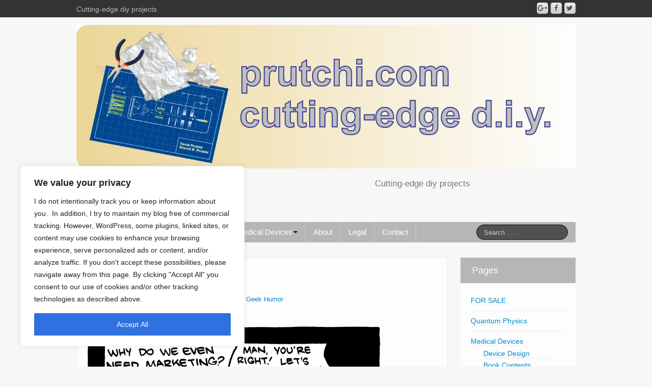

--- FILE ---
content_type: text/html; charset=UTF-8
request_url: https://www.prutchi.com/2012/05/01/product-development/
body_size: 23545
content:
<!DOCTYPE html>
<!--[if lt IE 7]>
<html class="ie ie6 lte9 lte8 lte7" lang="en-US">
<![endif]-->
<!--[if IE 7]>
<html class="ie ie7 lte9 lte8 lte7" lang="en-US">
<![endif]-->
<!--[if IE 8]>
<html class="ie ie8 lte9 lte8" lang="en-US">
<![endif]-->
<!--[if IE 9]>
<html class="ie ie9" lang="en-US"> 
<![endif]-->
<!--[if gt IE 9]>  <html lang="en-US"> <![endif]-->
<!--[if !IE]>
<html lang="en-US">
<![endif]-->
<head>
	<meta charset="UTF-8" />
	<meta name="viewport" content="width=device-width" />
	
		
	<link rel="profile" href="http://gmpg.org/xfn/11" />
	<link rel="pingback" href="https://www.prutchi.com/xmlrpc.php" />
	
	<!-- IE6-8 support of HTML5 elements -->
	<!--[if lt IE 9]>
		<script src="https://www.prutchi.com/wp-content/themes/ifeaturepro5/inc/js/html5.js" type="text/javascript"></script>
	<![endif]-->
	
	<title>Product Development &#8211; Prutchi.com</title>
<meta name='robots' content='max-image-preview:large' />
<link rel="alternate" type="application/rss+xml" title="Prutchi.com &raquo; Feed" href="https://www.prutchi.com/feed/" />
<link rel="alternate" type="application/rss+xml" title="Prutchi.com &raquo; Comments Feed" href="https://www.prutchi.com/comments/feed/" />
<link rel="alternate" title="oEmbed (JSON)" type="application/json+oembed" href="https://www.prutchi.com/wp-json/oembed/1.0/embed?url=https%3A%2F%2Fwww.prutchi.com%2F2012%2F05%2F01%2Fproduct-development%2F" />
<link rel="alternate" title="oEmbed (XML)" type="text/xml+oembed" href="https://www.prutchi.com/wp-json/oembed/1.0/embed?url=https%3A%2F%2Fwww.prutchi.com%2F2012%2F05%2F01%2Fproduct-development%2F&#038;format=xml" />
<style id='wp-img-auto-sizes-contain-inline-css' type='text/css'>
img:is([sizes=auto i],[sizes^="auto," i]){contain-intrinsic-size:3000px 1500px}
/*# sourceURL=wp-img-auto-sizes-contain-inline-css */
</style>

<style id='wp-emoji-styles-inline-css' type='text/css'>

	img.wp-smiley, img.emoji {
		display: inline !important;
		border: none !important;
		box-shadow: none !important;
		height: 1em !important;
		width: 1em !important;
		margin: 0 0.07em !important;
		vertical-align: -0.1em !important;
		background: none !important;
		padding: 0 !important;
	}
/*# sourceURL=wp-emoji-styles-inline-css */
</style>
<link rel='stylesheet' id='wp-block-library-css' href='https://www.prutchi.com/wp-includes/css/dist/block-library/style.min.css?ver=240dbfa864bdfc00a216c215669c27cf' type='text/css' media='all' />
<style id='global-styles-inline-css' type='text/css'>
:root{--wp--preset--aspect-ratio--square: 1;--wp--preset--aspect-ratio--4-3: 4/3;--wp--preset--aspect-ratio--3-4: 3/4;--wp--preset--aspect-ratio--3-2: 3/2;--wp--preset--aspect-ratio--2-3: 2/3;--wp--preset--aspect-ratio--16-9: 16/9;--wp--preset--aspect-ratio--9-16: 9/16;--wp--preset--color--black: #000000;--wp--preset--color--cyan-bluish-gray: #abb8c3;--wp--preset--color--white: #ffffff;--wp--preset--color--pale-pink: #f78da7;--wp--preset--color--vivid-red: #cf2e2e;--wp--preset--color--luminous-vivid-orange: #ff6900;--wp--preset--color--luminous-vivid-amber: #fcb900;--wp--preset--color--light-green-cyan: #7bdcb5;--wp--preset--color--vivid-green-cyan: #00d084;--wp--preset--color--pale-cyan-blue: #8ed1fc;--wp--preset--color--vivid-cyan-blue: #0693e3;--wp--preset--color--vivid-purple: #9b51e0;--wp--preset--gradient--vivid-cyan-blue-to-vivid-purple: linear-gradient(135deg,rgb(6,147,227) 0%,rgb(155,81,224) 100%);--wp--preset--gradient--light-green-cyan-to-vivid-green-cyan: linear-gradient(135deg,rgb(122,220,180) 0%,rgb(0,208,130) 100%);--wp--preset--gradient--luminous-vivid-amber-to-luminous-vivid-orange: linear-gradient(135deg,rgb(252,185,0) 0%,rgb(255,105,0) 100%);--wp--preset--gradient--luminous-vivid-orange-to-vivid-red: linear-gradient(135deg,rgb(255,105,0) 0%,rgb(207,46,46) 100%);--wp--preset--gradient--very-light-gray-to-cyan-bluish-gray: linear-gradient(135deg,rgb(238,238,238) 0%,rgb(169,184,195) 100%);--wp--preset--gradient--cool-to-warm-spectrum: linear-gradient(135deg,rgb(74,234,220) 0%,rgb(151,120,209) 20%,rgb(207,42,186) 40%,rgb(238,44,130) 60%,rgb(251,105,98) 80%,rgb(254,248,76) 100%);--wp--preset--gradient--blush-light-purple: linear-gradient(135deg,rgb(255,206,236) 0%,rgb(152,150,240) 100%);--wp--preset--gradient--blush-bordeaux: linear-gradient(135deg,rgb(254,205,165) 0%,rgb(254,45,45) 50%,rgb(107,0,62) 100%);--wp--preset--gradient--luminous-dusk: linear-gradient(135deg,rgb(255,203,112) 0%,rgb(199,81,192) 50%,rgb(65,88,208) 100%);--wp--preset--gradient--pale-ocean: linear-gradient(135deg,rgb(255,245,203) 0%,rgb(182,227,212) 50%,rgb(51,167,181) 100%);--wp--preset--gradient--electric-grass: linear-gradient(135deg,rgb(202,248,128) 0%,rgb(113,206,126) 100%);--wp--preset--gradient--midnight: linear-gradient(135deg,rgb(2,3,129) 0%,rgb(40,116,252) 100%);--wp--preset--font-size--small: 13px;--wp--preset--font-size--medium: 20px;--wp--preset--font-size--large: 36px;--wp--preset--font-size--x-large: 42px;--wp--preset--spacing--20: 0.44rem;--wp--preset--spacing--30: 0.67rem;--wp--preset--spacing--40: 1rem;--wp--preset--spacing--50: 1.5rem;--wp--preset--spacing--60: 2.25rem;--wp--preset--spacing--70: 3.38rem;--wp--preset--spacing--80: 5.06rem;--wp--preset--shadow--natural: 6px 6px 9px rgba(0, 0, 0, 0.2);--wp--preset--shadow--deep: 12px 12px 50px rgba(0, 0, 0, 0.4);--wp--preset--shadow--sharp: 6px 6px 0px rgba(0, 0, 0, 0.2);--wp--preset--shadow--outlined: 6px 6px 0px -3px rgb(255, 255, 255), 6px 6px rgb(0, 0, 0);--wp--preset--shadow--crisp: 6px 6px 0px rgb(0, 0, 0);}:where(.is-layout-flex){gap: 0.5em;}:where(.is-layout-grid){gap: 0.5em;}body .is-layout-flex{display: flex;}.is-layout-flex{flex-wrap: wrap;align-items: center;}.is-layout-flex > :is(*, div){margin: 0;}body .is-layout-grid{display: grid;}.is-layout-grid > :is(*, div){margin: 0;}:where(.wp-block-columns.is-layout-flex){gap: 2em;}:where(.wp-block-columns.is-layout-grid){gap: 2em;}:where(.wp-block-post-template.is-layout-flex){gap: 1.25em;}:where(.wp-block-post-template.is-layout-grid){gap: 1.25em;}.has-black-color{color: var(--wp--preset--color--black) !important;}.has-cyan-bluish-gray-color{color: var(--wp--preset--color--cyan-bluish-gray) !important;}.has-white-color{color: var(--wp--preset--color--white) !important;}.has-pale-pink-color{color: var(--wp--preset--color--pale-pink) !important;}.has-vivid-red-color{color: var(--wp--preset--color--vivid-red) !important;}.has-luminous-vivid-orange-color{color: var(--wp--preset--color--luminous-vivid-orange) !important;}.has-luminous-vivid-amber-color{color: var(--wp--preset--color--luminous-vivid-amber) !important;}.has-light-green-cyan-color{color: var(--wp--preset--color--light-green-cyan) !important;}.has-vivid-green-cyan-color{color: var(--wp--preset--color--vivid-green-cyan) !important;}.has-pale-cyan-blue-color{color: var(--wp--preset--color--pale-cyan-blue) !important;}.has-vivid-cyan-blue-color{color: var(--wp--preset--color--vivid-cyan-blue) !important;}.has-vivid-purple-color{color: var(--wp--preset--color--vivid-purple) !important;}.has-black-background-color{background-color: var(--wp--preset--color--black) !important;}.has-cyan-bluish-gray-background-color{background-color: var(--wp--preset--color--cyan-bluish-gray) !important;}.has-white-background-color{background-color: var(--wp--preset--color--white) !important;}.has-pale-pink-background-color{background-color: var(--wp--preset--color--pale-pink) !important;}.has-vivid-red-background-color{background-color: var(--wp--preset--color--vivid-red) !important;}.has-luminous-vivid-orange-background-color{background-color: var(--wp--preset--color--luminous-vivid-orange) !important;}.has-luminous-vivid-amber-background-color{background-color: var(--wp--preset--color--luminous-vivid-amber) !important;}.has-light-green-cyan-background-color{background-color: var(--wp--preset--color--light-green-cyan) !important;}.has-vivid-green-cyan-background-color{background-color: var(--wp--preset--color--vivid-green-cyan) !important;}.has-pale-cyan-blue-background-color{background-color: var(--wp--preset--color--pale-cyan-blue) !important;}.has-vivid-cyan-blue-background-color{background-color: var(--wp--preset--color--vivid-cyan-blue) !important;}.has-vivid-purple-background-color{background-color: var(--wp--preset--color--vivid-purple) !important;}.has-black-border-color{border-color: var(--wp--preset--color--black) !important;}.has-cyan-bluish-gray-border-color{border-color: var(--wp--preset--color--cyan-bluish-gray) !important;}.has-white-border-color{border-color: var(--wp--preset--color--white) !important;}.has-pale-pink-border-color{border-color: var(--wp--preset--color--pale-pink) !important;}.has-vivid-red-border-color{border-color: var(--wp--preset--color--vivid-red) !important;}.has-luminous-vivid-orange-border-color{border-color: var(--wp--preset--color--luminous-vivid-orange) !important;}.has-luminous-vivid-amber-border-color{border-color: var(--wp--preset--color--luminous-vivid-amber) !important;}.has-light-green-cyan-border-color{border-color: var(--wp--preset--color--light-green-cyan) !important;}.has-vivid-green-cyan-border-color{border-color: var(--wp--preset--color--vivid-green-cyan) !important;}.has-pale-cyan-blue-border-color{border-color: var(--wp--preset--color--pale-cyan-blue) !important;}.has-vivid-cyan-blue-border-color{border-color: var(--wp--preset--color--vivid-cyan-blue) !important;}.has-vivid-purple-border-color{border-color: var(--wp--preset--color--vivid-purple) !important;}.has-vivid-cyan-blue-to-vivid-purple-gradient-background{background: var(--wp--preset--gradient--vivid-cyan-blue-to-vivid-purple) !important;}.has-light-green-cyan-to-vivid-green-cyan-gradient-background{background: var(--wp--preset--gradient--light-green-cyan-to-vivid-green-cyan) !important;}.has-luminous-vivid-amber-to-luminous-vivid-orange-gradient-background{background: var(--wp--preset--gradient--luminous-vivid-amber-to-luminous-vivid-orange) !important;}.has-luminous-vivid-orange-to-vivid-red-gradient-background{background: var(--wp--preset--gradient--luminous-vivid-orange-to-vivid-red) !important;}.has-very-light-gray-to-cyan-bluish-gray-gradient-background{background: var(--wp--preset--gradient--very-light-gray-to-cyan-bluish-gray) !important;}.has-cool-to-warm-spectrum-gradient-background{background: var(--wp--preset--gradient--cool-to-warm-spectrum) !important;}.has-blush-light-purple-gradient-background{background: var(--wp--preset--gradient--blush-light-purple) !important;}.has-blush-bordeaux-gradient-background{background: var(--wp--preset--gradient--blush-bordeaux) !important;}.has-luminous-dusk-gradient-background{background: var(--wp--preset--gradient--luminous-dusk) !important;}.has-pale-ocean-gradient-background{background: var(--wp--preset--gradient--pale-ocean) !important;}.has-electric-grass-gradient-background{background: var(--wp--preset--gradient--electric-grass) !important;}.has-midnight-gradient-background{background: var(--wp--preset--gradient--midnight) !important;}.has-small-font-size{font-size: var(--wp--preset--font-size--small) !important;}.has-medium-font-size{font-size: var(--wp--preset--font-size--medium) !important;}.has-large-font-size{font-size: var(--wp--preset--font-size--large) !important;}.has-x-large-font-size{font-size: var(--wp--preset--font-size--x-large) !important;}
/*# sourceURL=global-styles-inline-css */
</style>

<style id='classic-theme-styles-inline-css' type='text/css'>
/*! This file is auto-generated */
.wp-block-button__link{color:#fff;background-color:#32373c;border-radius:9999px;box-shadow:none;text-decoration:none;padding:calc(.667em + 2px) calc(1.333em + 2px);font-size:1.125em}.wp-block-file__button{background:#32373c;color:#fff;text-decoration:none}
/*# sourceURL=/wp-includes/css/classic-themes.min.css */
</style>
<link rel='stylesheet' id='shortcode_style-css' href='https://www.prutchi.com/wp-content/themes/ifeaturepro5/elements/shortcodes/lib/css/shortcodes.css?ver=240dbfa864bdfc00a216c215669c27cf' type='text/css' media='all' />
<link rel='stylesheet' id='elements_style-css' href='https://www.prutchi.com/wp-content/themes/ifeaturepro5/elements/lib/css/elements.css?ver=240dbfa864bdfc00a216c215669c27cf' type='text/css' media='all' />
<link rel='stylesheet' id='jcarousel-skin-css' href='https://www.prutchi.com/wp-content/themes/ifeaturepro5/elements/lib/css/jcarousel/skin.css?ver=240dbfa864bdfc00a216c215669c27cf' type='text/css' media='all' />
<link rel='stylesheet' id='bootstrap-style-css' href='https://www.prutchi.com/wp-content/themes/ifeaturepro5/cyberchimps/lib/bootstrap/css/bootstrap.min.css?ver=2.0.4' type='text/css' media='all' />
<link rel='stylesheet' id='bootstrap-responsive-style-css' href='https://www.prutchi.com/wp-content/themes/ifeaturepro5/cyberchimps/lib/bootstrap/css/bootstrap-responsive.min.css?ver=2.0.4' type='text/css' media='all' />
<link rel='stylesheet' id='font-awesome-css' href='https://www.prutchi.com/wp-content/themes/ifeaturepro5/cyberchimps/lib/css/font-awesome.min.css?ver=240dbfa864bdfc00a216c215669c27cf' type='text/css' media='all' />
<link rel='stylesheet' id='cyberchimps_responsive-css' href='https://www.prutchi.com/wp-content/themes/ifeaturepro5/cyberchimps/lib/bootstrap/css/cyberchimps-responsive.min.css?ver=1.0' type='text/css' media='all' />
<link rel='stylesheet' id='core-style-css' href='https://www.prutchi.com/wp-content/themes/ifeaturepro5/cyberchimps/lib/css/core.css?ver=1.0' type='text/css' media='all' />
<link rel='stylesheet' id='style-css' href='https://www.prutchi.com/wp-content/themes/ifeaturepro5/style.css?ver=1.0' type='text/css' media='all' />
<script type="text/javascript" id="cookie-law-info-js-extra">
/* <![CDATA[ */
var _ckyConfig = {"_ipData":[],"_assetsURL":"https://www.prutchi.com/wp-content/plugins/cookie-law-info/lite/frontend/images/","_publicURL":"https://www.prutchi.com","_expiry":"365","_categories":[{"name":"Necessary","slug":"necessary","isNecessary":true,"ccpaDoNotSell":true,"cookies":[],"active":true,"defaultConsent":{"gdpr":true,"ccpa":true}},{"name":"Functional","slug":"functional","isNecessary":false,"ccpaDoNotSell":true,"cookies":[],"active":true,"defaultConsent":{"gdpr":false,"ccpa":false}},{"name":"Analytics","slug":"analytics","isNecessary":false,"ccpaDoNotSell":true,"cookies":[],"active":true,"defaultConsent":{"gdpr":false,"ccpa":false}},{"name":"Performance","slug":"performance","isNecessary":false,"ccpaDoNotSell":true,"cookies":[],"active":true,"defaultConsent":{"gdpr":false,"ccpa":false}},{"name":"Advertisement","slug":"advertisement","isNecessary":false,"ccpaDoNotSell":true,"cookies":[],"active":true,"defaultConsent":{"gdpr":false,"ccpa":false}}],"_activeLaw":"gdpr","_rootDomain":"","_block":"1","_showBanner":"1","_bannerConfig":{"settings":{"type":"box","preferenceCenterType":"popup","position":"bottom-left","applicableLaw":"gdpr"},"behaviours":{"reloadBannerOnAccept":false,"loadAnalyticsByDefault":false,"animations":{"onLoad":"animate","onHide":"sticky"}},"config":{"revisitConsent":{"status":true,"tag":"revisit-consent","position":"bottom-left","meta":{"url":"#"},"styles":{"background-color":"#0056A7"},"elements":{"title":{"type":"text","tag":"revisit-consent-title","status":true,"styles":{"color":"#0056a7"}}}},"preferenceCenter":{"toggle":{"status":true,"tag":"detail-category-toggle","type":"toggle","states":{"active":{"styles":{"background-color":"#1863DC"}},"inactive":{"styles":{"background-color":"#D0D5D2"}}}}},"categoryPreview":{"status":false,"toggle":{"status":true,"tag":"detail-category-preview-toggle","type":"toggle","states":{"active":{"styles":{"background-color":"#1863DC"}},"inactive":{"styles":{"background-color":"#D0D5D2"}}}}},"videoPlaceholder":{"status":true,"styles":{"background-color":"#000000","border-color":"#000000","color":"#ffffff"}},"readMore":{"status":false,"tag":"readmore-button","type":"link","meta":{"noFollow":true,"newTab":true},"styles":{"color":"#1863DC","background-color":"transparent","border-color":"transparent"}},"showMore":{"status":true,"tag":"show-desc-button","type":"button","styles":{"color":"#1863DC"}},"showLess":{"status":true,"tag":"hide-desc-button","type":"button","styles":{"color":"#1863DC"}},"alwaysActive":{"status":true,"tag":"always-active","styles":{"color":"#008000"}},"manualLinks":{"status":true,"tag":"manual-links","type":"link","styles":{"color":"#1863DC"}},"auditTable":{"status":true},"optOption":{"status":true,"toggle":{"status":true,"tag":"optout-option-toggle","type":"toggle","states":{"active":{"styles":{"background-color":"#1863dc"}},"inactive":{"styles":{"background-color":"#FFFFFF"}}}}}}},"_version":"3.3.6","_logConsent":"1","_tags":[{"tag":"accept-button","styles":{"color":"#FFFFFF","background-color":"#1863DC","border-color":"#1863DC"}},{"tag":"reject-button","styles":{"color":"#1863DC","background-color":"transparent","border-color":"#1863DC"}},{"tag":"settings-button","styles":{"color":"#1863DC","background-color":"transparent","border-color":"#1863DC"}},{"tag":"readmore-button","styles":{"color":"#1863DC","background-color":"transparent","border-color":"transparent"}},{"tag":"donotsell-button","styles":{"color":"#1863DC","background-color":"transparent","border-color":"transparent"}},{"tag":"show-desc-button","styles":{"color":"#1863DC"}},{"tag":"hide-desc-button","styles":{"color":"#1863DC"}},{"tag":"cky-always-active","styles":[]},{"tag":"cky-link","styles":[]},{"tag":"accept-button","styles":{"color":"#FFFFFF","background-color":"#1863DC","border-color":"#1863DC"}},{"tag":"revisit-consent","styles":{"background-color":"#0056A7"}}],"_shortCodes":[{"key":"cky_readmore","content":"\u003Ca href=\"#\" class=\"cky-policy\" aria-label=\"Cookie Policy\" target=\"_blank\" rel=\"noopener\" data-cky-tag=\"readmore-button\"\u003ECookie Policy\u003C/a\u003E","tag":"readmore-button","status":false,"attributes":{"rel":"nofollow","target":"_blank"}},{"key":"cky_show_desc","content":"\u003Cbutton class=\"cky-show-desc-btn\" data-cky-tag=\"show-desc-button\" aria-label=\"Show more\"\u003EShow more\u003C/button\u003E","tag":"show-desc-button","status":true,"attributes":[]},{"key":"cky_hide_desc","content":"\u003Cbutton class=\"cky-show-desc-btn\" data-cky-tag=\"hide-desc-button\" aria-label=\"Show less\"\u003EShow less\u003C/button\u003E","tag":"hide-desc-button","status":true,"attributes":[]},{"key":"cky_optout_show_desc","content":"[cky_optout_show_desc]","tag":"optout-show-desc-button","status":true,"attributes":[]},{"key":"cky_optout_hide_desc","content":"[cky_optout_hide_desc]","tag":"optout-hide-desc-button","status":true,"attributes":[]},{"key":"cky_category_toggle_label","content":"[cky_{{status}}_category_label] [cky_preference_{{category_slug}}_title]","tag":"","status":true,"attributes":[]},{"key":"cky_enable_category_label","content":"Enable","tag":"","status":true,"attributes":[]},{"key":"cky_disable_category_label","content":"Disable","tag":"","status":true,"attributes":[]},{"key":"cky_video_placeholder","content":"\u003Cdiv class=\"video-placeholder-normal\" data-cky-tag=\"video-placeholder\" id=\"[UNIQUEID]\"\u003E\u003Cp class=\"video-placeholder-text-normal\" data-cky-tag=\"placeholder-title\"\u003EPlease accept cookies to access this content\u003C/p\u003E\u003C/div\u003E","tag":"","status":true,"attributes":[]},{"key":"cky_enable_optout_label","content":"Enable","tag":"","status":true,"attributes":[]},{"key":"cky_disable_optout_label","content":"Disable","tag":"","status":true,"attributes":[]},{"key":"cky_optout_toggle_label","content":"[cky_{{status}}_optout_label] [cky_optout_option_title]","tag":"","status":true,"attributes":[]},{"key":"cky_optout_option_title","content":"Do Not Sell or Share My Personal Information","tag":"","status":true,"attributes":[]},{"key":"cky_optout_close_label","content":"Close","tag":"","status":true,"attributes":[]},{"key":"cky_preference_close_label","content":"Close","tag":"","status":true,"attributes":[]}],"_rtl":"","_language":"en","_providersToBlock":[]};
var _ckyStyles = {"css":".cky-overlay{background: #000000; opacity: 0.4; position: fixed; top: 0; left: 0; width: 100%; height: 100%; z-index: 99999999;}.cky-hide{display: none;}.cky-btn-revisit-wrapper{display: flex; align-items: center; justify-content: center; background: #0056a7; width: 45px; height: 45px; border-radius: 50%; position: fixed; z-index: 999999; cursor: pointer;}.cky-revisit-bottom-left{bottom: 15px; left: 15px;}.cky-revisit-bottom-right{bottom: 15px; right: 15px;}.cky-btn-revisit-wrapper .cky-btn-revisit{display: flex; align-items: center; justify-content: center; background: none; border: none; cursor: pointer; position: relative; margin: 0; padding: 0;}.cky-btn-revisit-wrapper .cky-btn-revisit img{max-width: fit-content; margin: 0; height: 30px; width: 30px;}.cky-revisit-bottom-left:hover::before{content: attr(data-tooltip); position: absolute; background: #4e4b66; color: #ffffff; left: calc(100% + 7px); font-size: 12px; line-height: 16px; width: max-content; padding: 4px 8px; border-radius: 4px;}.cky-revisit-bottom-left:hover::after{position: absolute; content: \"\"; border: 5px solid transparent; left: calc(100% + 2px); border-left-width: 0; border-right-color: #4e4b66;}.cky-revisit-bottom-right:hover::before{content: attr(data-tooltip); position: absolute; background: #4e4b66; color: #ffffff; right: calc(100% + 7px); font-size: 12px; line-height: 16px; width: max-content; padding: 4px 8px; border-radius: 4px;}.cky-revisit-bottom-right:hover::after{position: absolute; content: \"\"; border: 5px solid transparent; right: calc(100% + 2px); border-right-width: 0; border-left-color: #4e4b66;}.cky-revisit-hide{display: none;}.cky-consent-container{position: fixed; width: 440px; box-sizing: border-box; z-index: 9999999; border-radius: 6px;}.cky-consent-container .cky-consent-bar{background: #ffffff; border: 1px solid; padding: 20px 26px; box-shadow: 0 -1px 10px 0 #acabab4d; border-radius: 6px;}.cky-box-bottom-left{bottom: 40px; left: 40px;}.cky-box-bottom-right{bottom: 40px; right: 40px;}.cky-box-top-left{top: 40px; left: 40px;}.cky-box-top-right{top: 40px; right: 40px;}.cky-custom-brand-logo-wrapper .cky-custom-brand-logo{width: 100px; height: auto; margin: 0 0 12px 0;}.cky-notice .cky-title{color: #212121; font-weight: 700; font-size: 18px; line-height: 24px; margin: 0 0 12px 0;}.cky-notice-des *,.cky-preference-content-wrapper *,.cky-accordion-header-des *,.cky-gpc-wrapper .cky-gpc-desc *{font-size: 14px;}.cky-notice-des{color: #212121; font-size: 14px; line-height: 24px; font-weight: 400;}.cky-notice-des img{height: 25px; width: 25px;}.cky-consent-bar .cky-notice-des p,.cky-gpc-wrapper .cky-gpc-desc p,.cky-preference-body-wrapper .cky-preference-content-wrapper p,.cky-accordion-header-wrapper .cky-accordion-header-des p,.cky-cookie-des-table li div:last-child p{color: inherit; margin-top: 0; overflow-wrap: break-word;}.cky-notice-des P:last-child,.cky-preference-content-wrapper p:last-child,.cky-cookie-des-table li div:last-child p:last-child,.cky-gpc-wrapper .cky-gpc-desc p:last-child{margin-bottom: 0;}.cky-notice-des a.cky-policy,.cky-notice-des button.cky-policy{font-size: 14px; color: #1863dc; white-space: nowrap; cursor: pointer; background: transparent; border: 1px solid; text-decoration: underline;}.cky-notice-des button.cky-policy{padding: 0;}.cky-notice-des a.cky-policy:focus-visible,.cky-notice-des button.cky-policy:focus-visible,.cky-preference-content-wrapper .cky-show-desc-btn:focus-visible,.cky-accordion-header .cky-accordion-btn:focus-visible,.cky-preference-header .cky-btn-close:focus-visible,.cky-switch input[type=\"checkbox\"]:focus-visible,.cky-footer-wrapper a:focus-visible,.cky-btn:focus-visible{outline: 2px solid #1863dc; outline-offset: 2px;}.cky-btn:focus:not(:focus-visible),.cky-accordion-header .cky-accordion-btn:focus:not(:focus-visible),.cky-preference-content-wrapper .cky-show-desc-btn:focus:not(:focus-visible),.cky-btn-revisit-wrapper .cky-btn-revisit:focus:not(:focus-visible),.cky-preference-header .cky-btn-close:focus:not(:focus-visible),.cky-consent-bar .cky-banner-btn-close:focus:not(:focus-visible){outline: 0;}button.cky-show-desc-btn:not(:hover):not(:active){color: #1863dc; background: transparent;}button.cky-accordion-btn:not(:hover):not(:active),button.cky-banner-btn-close:not(:hover):not(:active),button.cky-btn-revisit:not(:hover):not(:active),button.cky-btn-close:not(:hover):not(:active){background: transparent;}.cky-consent-bar button:hover,.cky-modal.cky-modal-open button:hover,.cky-consent-bar button:focus,.cky-modal.cky-modal-open button:focus{text-decoration: none;}.cky-notice-btn-wrapper{display: flex; justify-content: flex-start; align-items: center; flex-wrap: wrap; margin-top: 16px;}.cky-notice-btn-wrapper .cky-btn{text-shadow: none; box-shadow: none;}.cky-btn{flex: auto; max-width: 100%; font-size: 14px; font-family: inherit; line-height: 24px; padding: 8px; font-weight: 500; margin: 0 8px 0 0; border-radius: 2px; cursor: pointer; text-align: center; text-transform: none; min-height: 0;}.cky-btn:hover{opacity: 0.8;}.cky-btn-customize{color: #1863dc; background: transparent; border: 2px solid #1863dc;}.cky-btn-reject{color: #1863dc; background: transparent; border: 2px solid #1863dc;}.cky-btn-accept{background: #1863dc; color: #ffffff; border: 2px solid #1863dc;}.cky-btn:last-child{margin-right: 0;}@media (max-width: 576px){.cky-box-bottom-left{bottom: 0; left: 0;}.cky-box-bottom-right{bottom: 0; right: 0;}.cky-box-top-left{top: 0; left: 0;}.cky-box-top-right{top: 0; right: 0;}}@media (max-width: 440px){.cky-box-bottom-left, .cky-box-bottom-right, .cky-box-top-left, .cky-box-top-right{width: 100%; max-width: 100%;}.cky-consent-container .cky-consent-bar{padding: 20px 0;}.cky-custom-brand-logo-wrapper, .cky-notice .cky-title, .cky-notice-des, .cky-notice-btn-wrapper{padding: 0 24px;}.cky-notice-des{max-height: 40vh; overflow-y: scroll;}.cky-notice-btn-wrapper{flex-direction: column; margin-top: 0;}.cky-btn{width: 100%; margin: 10px 0 0 0;}.cky-notice-btn-wrapper .cky-btn-customize{order: 2;}.cky-notice-btn-wrapper .cky-btn-reject{order: 3;}.cky-notice-btn-wrapper .cky-btn-accept{order: 1; margin-top: 16px;}}@media (max-width: 352px){.cky-notice .cky-title{font-size: 16px;}.cky-notice-des *{font-size: 12px;}.cky-notice-des, .cky-btn{font-size: 12px;}}.cky-modal.cky-modal-open{display: flex; visibility: visible; -webkit-transform: translate(-50%, -50%); -moz-transform: translate(-50%, -50%); -ms-transform: translate(-50%, -50%); -o-transform: translate(-50%, -50%); transform: translate(-50%, -50%); top: 50%; left: 50%; transition: all 1s ease;}.cky-modal{box-shadow: 0 32px 68px rgba(0, 0, 0, 0.3); margin: 0 auto; position: fixed; max-width: 100%; background: #ffffff; top: 50%; box-sizing: border-box; border-radius: 6px; z-index: 999999999; color: #212121; -webkit-transform: translate(-50%, 100%); -moz-transform: translate(-50%, 100%); -ms-transform: translate(-50%, 100%); -o-transform: translate(-50%, 100%); transform: translate(-50%, 100%); visibility: hidden; transition: all 0s ease;}.cky-preference-center{max-height: 79vh; overflow: hidden; width: 845px; overflow: hidden; flex: 1 1 0; display: flex; flex-direction: column; border-radius: 6px;}.cky-preference-header{display: flex; align-items: center; justify-content: space-between; padding: 22px 24px; border-bottom: 1px solid;}.cky-preference-header .cky-preference-title{font-size: 18px; font-weight: 700; line-height: 24px;}.cky-preference-header .cky-btn-close{margin: 0; cursor: pointer; vertical-align: middle; padding: 0; background: none; border: none; width: auto; height: auto; min-height: 0; line-height: 0; text-shadow: none; box-shadow: none;}.cky-preference-header .cky-btn-close img{margin: 0; height: 10px; width: 10px;}.cky-preference-body-wrapper{padding: 0 24px; flex: 1; overflow: auto; box-sizing: border-box;}.cky-preference-content-wrapper,.cky-gpc-wrapper .cky-gpc-desc{font-size: 14px; line-height: 24px; font-weight: 400; padding: 12px 0;}.cky-preference-content-wrapper{border-bottom: 1px solid;}.cky-preference-content-wrapper img{height: 25px; width: 25px;}.cky-preference-content-wrapper .cky-show-desc-btn{font-size: 14px; font-family: inherit; color: #1863dc; text-decoration: none; line-height: 24px; padding: 0; margin: 0; white-space: nowrap; cursor: pointer; background: transparent; border-color: transparent; text-transform: none; min-height: 0; text-shadow: none; box-shadow: none;}.cky-accordion-wrapper{margin-bottom: 10px;}.cky-accordion{border-bottom: 1px solid;}.cky-accordion:last-child{border-bottom: none;}.cky-accordion .cky-accordion-item{display: flex; margin-top: 10px;}.cky-accordion .cky-accordion-body{display: none;}.cky-accordion.cky-accordion-active .cky-accordion-body{display: block; padding: 0 22px; margin-bottom: 16px;}.cky-accordion-header-wrapper{cursor: pointer; width: 100%;}.cky-accordion-item .cky-accordion-header{display: flex; justify-content: space-between; align-items: center;}.cky-accordion-header .cky-accordion-btn{font-size: 16px; font-family: inherit; color: #212121; line-height: 24px; background: none; border: none; font-weight: 700; padding: 0; margin: 0; cursor: pointer; text-transform: none; min-height: 0; text-shadow: none; box-shadow: none;}.cky-accordion-header .cky-always-active{color: #008000; font-weight: 600; line-height: 24px; font-size: 14px;}.cky-accordion-header-des{font-size: 14px; line-height: 24px; margin: 10px 0 16px 0;}.cky-accordion-chevron{margin-right: 22px; position: relative; cursor: pointer;}.cky-accordion-chevron-hide{display: none;}.cky-accordion .cky-accordion-chevron i::before{content: \"\"; position: absolute; border-right: 1.4px solid; border-bottom: 1.4px solid; border-color: inherit; height: 6px; width: 6px; -webkit-transform: rotate(-45deg); -moz-transform: rotate(-45deg); -ms-transform: rotate(-45deg); -o-transform: rotate(-45deg); transform: rotate(-45deg); transition: all 0.2s ease-in-out; top: 8px;}.cky-accordion.cky-accordion-active .cky-accordion-chevron i::before{-webkit-transform: rotate(45deg); -moz-transform: rotate(45deg); -ms-transform: rotate(45deg); -o-transform: rotate(45deg); transform: rotate(45deg);}.cky-audit-table{background: #f4f4f4; border-radius: 6px;}.cky-audit-table .cky-empty-cookies-text{color: inherit; font-size: 12px; line-height: 24px; margin: 0; padding: 10px;}.cky-audit-table .cky-cookie-des-table{font-size: 12px; line-height: 24px; font-weight: normal; padding: 15px 10px; border-bottom: 1px solid; border-bottom-color: inherit; margin: 0;}.cky-audit-table .cky-cookie-des-table:last-child{border-bottom: none;}.cky-audit-table .cky-cookie-des-table li{list-style-type: none; display: flex; padding: 3px 0;}.cky-audit-table .cky-cookie-des-table li:first-child{padding-top: 0;}.cky-cookie-des-table li div:first-child{width: 100px; font-weight: 600; word-break: break-word; word-wrap: break-word;}.cky-cookie-des-table li div:last-child{flex: 1; word-break: break-word; word-wrap: break-word; margin-left: 8px;}.cky-footer-shadow{display: block; width: 100%; height: 40px; background: linear-gradient(180deg, rgba(255, 255, 255, 0) 0%, #ffffff 100%); position: absolute; bottom: calc(100% - 1px);}.cky-footer-wrapper{position: relative;}.cky-prefrence-btn-wrapper{display: flex; flex-wrap: wrap; align-items: center; justify-content: center; padding: 22px 24px; border-top: 1px solid;}.cky-prefrence-btn-wrapper .cky-btn{flex: auto; max-width: 100%; text-shadow: none; box-shadow: none;}.cky-btn-preferences{color: #1863dc; background: transparent; border: 2px solid #1863dc;}.cky-preference-header,.cky-preference-body-wrapper,.cky-preference-content-wrapper,.cky-accordion-wrapper,.cky-accordion,.cky-accordion-wrapper,.cky-footer-wrapper,.cky-prefrence-btn-wrapper{border-color: inherit;}@media (max-width: 845px){.cky-modal{max-width: calc(100% - 16px);}}@media (max-width: 576px){.cky-modal{max-width: 100%;}.cky-preference-center{max-height: 100vh;}.cky-prefrence-btn-wrapper{flex-direction: column;}.cky-accordion.cky-accordion-active .cky-accordion-body{padding-right: 0;}.cky-prefrence-btn-wrapper .cky-btn{width: 100%; margin: 10px 0 0 0;}.cky-prefrence-btn-wrapper .cky-btn-reject{order: 3;}.cky-prefrence-btn-wrapper .cky-btn-accept{order: 1; margin-top: 0;}.cky-prefrence-btn-wrapper .cky-btn-preferences{order: 2;}}@media (max-width: 425px){.cky-accordion-chevron{margin-right: 15px;}.cky-notice-btn-wrapper{margin-top: 0;}.cky-accordion.cky-accordion-active .cky-accordion-body{padding: 0 15px;}}@media (max-width: 352px){.cky-preference-header .cky-preference-title{font-size: 16px;}.cky-preference-header{padding: 16px 24px;}.cky-preference-content-wrapper *, .cky-accordion-header-des *{font-size: 12px;}.cky-preference-content-wrapper, .cky-preference-content-wrapper .cky-show-more, .cky-accordion-header .cky-always-active, .cky-accordion-header-des, .cky-preference-content-wrapper .cky-show-desc-btn, .cky-notice-des a.cky-policy{font-size: 12px;}.cky-accordion-header .cky-accordion-btn{font-size: 14px;}}.cky-switch{display: flex;}.cky-switch input[type=\"checkbox\"]{position: relative; width: 44px; height: 24px; margin: 0; background: #d0d5d2; -webkit-appearance: none; border-radius: 50px; cursor: pointer; outline: 0; border: none; top: 0;}.cky-switch input[type=\"checkbox\"]:checked{background: #1863dc;}.cky-switch input[type=\"checkbox\"]:before{position: absolute; content: \"\"; height: 20px; width: 20px; left: 2px; bottom: 2px; border-radius: 50%; background-color: white; -webkit-transition: 0.4s; transition: 0.4s; margin: 0;}.cky-switch input[type=\"checkbox\"]:after{display: none;}.cky-switch input[type=\"checkbox\"]:checked:before{-webkit-transform: translateX(20px); -ms-transform: translateX(20px); transform: translateX(20px);}@media (max-width: 425px){.cky-switch input[type=\"checkbox\"]{width: 38px; height: 21px;}.cky-switch input[type=\"checkbox\"]:before{height: 17px; width: 17px;}.cky-switch input[type=\"checkbox\"]:checked:before{-webkit-transform: translateX(17px); -ms-transform: translateX(17px); transform: translateX(17px);}}.cky-consent-bar .cky-banner-btn-close{position: absolute; right: 9px; top: 5px; background: none; border: none; cursor: pointer; padding: 0; margin: 0; min-height: 0; line-height: 0; height: auto; width: auto; text-shadow: none; box-shadow: none;}.cky-consent-bar .cky-banner-btn-close img{height: 9px; width: 9px; margin: 0;}.cky-notice-group{font-size: 14px; line-height: 24px; font-weight: 400; color: #212121;}.cky-notice-btn-wrapper .cky-btn-do-not-sell{font-size: 14px; line-height: 24px; padding: 6px 0; margin: 0; font-weight: 500; background: none; border-radius: 2px; border: none; cursor: pointer; text-align: left; color: #1863dc; background: transparent; border-color: transparent; box-shadow: none; text-shadow: none;}.cky-consent-bar .cky-banner-btn-close:focus-visible,.cky-notice-btn-wrapper .cky-btn-do-not-sell:focus-visible,.cky-opt-out-btn-wrapper .cky-btn:focus-visible,.cky-opt-out-checkbox-wrapper input[type=\"checkbox\"].cky-opt-out-checkbox:focus-visible{outline: 2px solid #1863dc; outline-offset: 2px;}@media (max-width: 440px){.cky-consent-container{width: 100%;}}@media (max-width: 352px){.cky-notice-des a.cky-policy, .cky-notice-btn-wrapper .cky-btn-do-not-sell{font-size: 12px;}}.cky-opt-out-wrapper{padding: 12px 0;}.cky-opt-out-wrapper .cky-opt-out-checkbox-wrapper{display: flex; align-items: center;}.cky-opt-out-checkbox-wrapper .cky-opt-out-checkbox-label{font-size: 16px; font-weight: 700; line-height: 24px; margin: 0 0 0 12px; cursor: pointer;}.cky-opt-out-checkbox-wrapper input[type=\"checkbox\"].cky-opt-out-checkbox{background-color: #ffffff; border: 1px solid black; width: 20px; height: 18.5px; margin: 0; -webkit-appearance: none; position: relative; display: flex; align-items: center; justify-content: center; border-radius: 2px; cursor: pointer;}.cky-opt-out-checkbox-wrapper input[type=\"checkbox\"].cky-opt-out-checkbox:checked{background-color: #1863dc; border: none;}.cky-opt-out-checkbox-wrapper input[type=\"checkbox\"].cky-opt-out-checkbox:checked::after{left: 6px; bottom: 4px; width: 7px; height: 13px; border: solid #ffffff; border-width: 0 3px 3px 0; border-radius: 2px; -webkit-transform: rotate(45deg); -ms-transform: rotate(45deg); transform: rotate(45deg); content: \"\"; position: absolute; box-sizing: border-box;}.cky-opt-out-checkbox-wrapper.cky-disabled .cky-opt-out-checkbox-label,.cky-opt-out-checkbox-wrapper.cky-disabled input[type=\"checkbox\"].cky-opt-out-checkbox{cursor: no-drop;}.cky-gpc-wrapper{margin: 0 0 0 32px;}.cky-footer-wrapper .cky-opt-out-btn-wrapper{display: flex; flex-wrap: wrap; align-items: center; justify-content: center; padding: 22px 24px;}.cky-opt-out-btn-wrapper .cky-btn{flex: auto; max-width: 100%; text-shadow: none; box-shadow: none;}.cky-opt-out-btn-wrapper .cky-btn-cancel{border: 1px solid #dedfe0; background: transparent; color: #858585;}.cky-opt-out-btn-wrapper .cky-btn-confirm{background: #1863dc; color: #ffffff; border: 1px solid #1863dc;}@media (max-width: 352px){.cky-opt-out-checkbox-wrapper .cky-opt-out-checkbox-label{font-size: 14px;}.cky-gpc-wrapper .cky-gpc-desc, .cky-gpc-wrapper .cky-gpc-desc *{font-size: 12px;}.cky-opt-out-checkbox-wrapper input[type=\"checkbox\"].cky-opt-out-checkbox{width: 16px; height: 16px;}.cky-opt-out-checkbox-wrapper input[type=\"checkbox\"].cky-opt-out-checkbox:checked::after{left: 5px; bottom: 4px; width: 3px; height: 9px;}.cky-gpc-wrapper{margin: 0 0 0 28px;}}.video-placeholder-youtube{background-size: 100% 100%; background-position: center; background-repeat: no-repeat; background-color: #b2b0b059; position: relative; display: flex; align-items: center; justify-content: center; max-width: 100%;}.video-placeholder-text-youtube{text-align: center; align-items: center; padding: 10px 16px; background-color: #000000cc; color: #ffffff; border: 1px solid; border-radius: 2px; cursor: pointer;}.video-placeholder-normal{background-image: url(\"/wp-content/plugins/cookie-law-info/lite/frontend/images/placeholder.svg\"); background-size: 80px; background-position: center; background-repeat: no-repeat; background-color: #b2b0b059; position: relative; display: flex; align-items: flex-end; justify-content: center; max-width: 100%;}.video-placeholder-text-normal{align-items: center; padding: 10px 16px; text-align: center; border: 1px solid; border-radius: 2px; cursor: pointer;}.cky-rtl{direction: rtl; text-align: right;}.cky-rtl .cky-banner-btn-close{left: 9px; right: auto;}.cky-rtl .cky-notice-btn-wrapper .cky-btn:last-child{margin-right: 8px;}.cky-rtl .cky-notice-btn-wrapper .cky-btn:first-child{margin-right: 0;}.cky-rtl .cky-notice-btn-wrapper{margin-left: 0; margin-right: 15px;}.cky-rtl .cky-prefrence-btn-wrapper .cky-btn{margin-right: 8px;}.cky-rtl .cky-prefrence-btn-wrapper .cky-btn:first-child{margin-right: 0;}.cky-rtl .cky-accordion .cky-accordion-chevron i::before{border: none; border-left: 1.4px solid; border-top: 1.4px solid; left: 12px;}.cky-rtl .cky-accordion.cky-accordion-active .cky-accordion-chevron i::before{-webkit-transform: rotate(-135deg); -moz-transform: rotate(-135deg); -ms-transform: rotate(-135deg); -o-transform: rotate(-135deg); transform: rotate(-135deg);}@media (max-width: 768px){.cky-rtl .cky-notice-btn-wrapper{margin-right: 0;}}@media (max-width: 576px){.cky-rtl .cky-notice-btn-wrapper .cky-btn:last-child{margin-right: 0;}.cky-rtl .cky-prefrence-btn-wrapper .cky-btn{margin-right: 0;}.cky-rtl .cky-accordion.cky-accordion-active .cky-accordion-body{padding: 0 22px 0 0;}}@media (max-width: 425px){.cky-rtl .cky-accordion.cky-accordion-active .cky-accordion-body{padding: 0 15px 0 0;}}.cky-rtl .cky-opt-out-btn-wrapper .cky-btn{margin-right: 12px;}.cky-rtl .cky-opt-out-btn-wrapper .cky-btn:first-child{margin-right: 0;}.cky-rtl .cky-opt-out-checkbox-wrapper .cky-opt-out-checkbox-label{margin: 0 12px 0 0;}"};
//# sourceURL=cookie-law-info-js-extra
/* ]]> */
</script>
<script type="text/javascript" src="https://www.prutchi.com/wp-content/plugins/cookie-law-info/lite/frontend/js/script.min.js?ver=3.3.6" id="cookie-law-info-js"></script>
<script type="text/javascript" src="https://www.prutchi.com/wp-includes/js/jquery/jquery.min.js?ver=3.7.1" id="jquery-core-js"></script>
<script type="text/javascript" src="https://www.prutchi.com/wp-includes/js/jquery/jquery-migrate.min.js?ver=3.4.1" id="jquery-migrate-js"></script>
<script type="text/javascript" src="https://www.prutchi.com/wp-content/themes/ifeaturepro5/cyberchimps/lib/js/gallery-lightbox.min.js?ver=1.0" id="gallery-lightbox-js"></script>
<script type="text/javascript" src="https://www.prutchi.com/wp-content/themes/ifeaturepro5/cyberchimps/lib/js/jquery.slimbox.min.js?ver=1.0" id="slimbox-js"></script>
<script type="text/javascript" src="https://www.prutchi.com/wp-content/themes/ifeaturepro5/cyberchimps/lib/js/jquery.jcarousel.min.js?ver=1.0" id="jcarousel-js"></script>
<script type="text/javascript" src="https://www.prutchi.com/wp-content/themes/ifeaturepro5/cyberchimps/lib/js/jquery.mobile.custom.min.js?ver=240dbfa864bdfc00a216c215669c27cf" id="jquery-mobile-touch-js"></script>
<script type="text/javascript" src="https://www.prutchi.com/wp-content/themes/ifeaturepro5/cyberchimps/lib/js/swipe-call.min.js?ver=240dbfa864bdfc00a216c215669c27cf" id="slider-call-js"></script>
<script type="text/javascript" src="https://www.prutchi.com/wp-content/themes/ifeaturepro5/cyberchimps/lib/js/core.min.js?ver=240dbfa864bdfc00a216c215669c27cf" id="core-js-js"></script>
<link rel="https://api.w.org/" href="https://www.prutchi.com/wp-json/" /><link rel="alternate" title="JSON" type="application/json" href="https://www.prutchi.com/wp-json/wp/v2/posts/1192" /><link rel="EditURI" type="application/rsd+xml" title="RSD" href="https://www.prutchi.com/xmlrpc.php?rsd" />

<link rel="canonical" href="https://www.prutchi.com/2012/05/01/product-development/" />
<link rel='shortlink' href='https://www.prutchi.com/?p=1192' />
<style id="cky-style-inline">[data-cky-tag]{visibility:hidden;}</style>
	<style type="text/css">


		/* for existing h1 */
		h1, h1.entry-title, .entry-content > h1,#twitter_bar a, .entry-summary > h1, .page-title
		{
			font-size:26px !important;
		}
				#twitter_bar small a { 
			font-size:18px !important; 
		}
		#twitter_bar .twitter-followers a{
			font-size:18px !important; 
		}
				#twitter_bar p.tweet {
			font-size:14px;
			font-family:Arial, Helvetica, sans-serif		}

		/* for existing h2 */
		#magazine .post-title,
		header#cc-header h2.site-description,
		.site-title, .box-widget-title, h2.entry-title, .cyberchimps-product-title, .respond-title, .comments-title, #portfolio_pro_section h2, .entry-content > h2, h2, .entry-summary > h2
		{
			font-size:22px !important;
		}


		/* for existing h3 */
		.widget-title, .entry-content > h3, h3, .comment-reply-title, .entry-summary > h3
		{
			font-size:18px !important;
		}

	</style>
<style type="text/css">.ie8 .container {max-width: 1020px;width:auto;}</style><style type="text/css">

</style>
	<style type="text/css" media="all">
		
		
			</style>

		<style type="text/css" media="all">
						body {
			 font-size : 14px;
			 font-family : Arial, Helvetica, sans-serif;
			 font-weight : normal;
						}

												.container {
			 max-width : 1020px;
						}

			
								h1 {
						font-family : "Fira Sans", sans-serif;
						font-size : 26px;
						font-weight : Normal;
												}
            					h2 {
						font-family : "Fira Sans", sans-serif;
						font-size : 22px;
						font-weight : Normal;
												}
            					h3 {
						font-family : "Fira Sans", sans-serif;
						font-size : 18px;
						font-weight : Normal;
												}
			
		</style>
		</head>

<body class="wp-singular post-template-default single single-post postid-1192 single-format-standard wp-theme-ifeaturepro5 cc-responsive">
	
<!-- ******************* Top Header ******************** -->
		<div class="container-full-width" id="top_header">
    	<div class="container">
    		<div class="container-fluid">
	      	<div class="row-fluid">
		      	<div class="span6">
		        	<div class="top-head-description">
		        		Cutting-edge diy projects		          </div>
		        </div>
		        <div class="top-head-social span6">
		        		<div id="social">
		<div class="default-icons">
			<a href="http://www.twitter.com/" target="_blank" title="Prutchi.com Twitter" class="symbol twitterbird"></a><a href="http://www.facebook.com/" target="_blank" title="Prutchi.com Facebook" class="symbol facebook"></a><a href="http://www.google.com/" target="_blank" title="Prutchi.com Googleplus" class="symbol googleplus"></a>		</div>
	</div>

		        </div>
	        </div>
      	</div>
      </div>
    </div>

<!-- ********************** Header ******************** -->
<div id="header_section">
<div id="header_section" class="container-full-width">
	
	<div class="container">
		
				
			<div class="container-fluid">	
				
					<header id="cc-header" class="row-fluid">
		<div id="banner">
							<a href=""><img src="http://www.prutchi.com/wp-content/uploads/2018/01/prutchicom-banner-image2.jpg" alt=""></a>
								</div>
	</header>
	<header id="cc-header" class="row-fluid">
		<div class="span7">
				<div class="hgroup">
		<h2 class="site-title"><a href="https://www.prutchi.com/" title="Prutchi.com" rel="home">Prutchi.com</a></h2>
	</div>
		</div>

		<div id="description" class="span5">
				<div class="blog-description">
		<p>Cutting-edge diy projects</p>
	</div>
		</div>
	</header>
			
			</div><!-- container fluid -->
	
	</div><!-- container -->

</div><!-- container full width -->
	

<!-- ******************** Menu *********************** -->

<div class="container-full-width" id="main_navigation">
	<div class="container">
		<div class="container-fluid">
			<nav id="navigation" role="navigation">
		      <div class="main-navigation navbar navbar-inverse">
		        <div class="navbar-inner">
		        	<div class="container">
		          			  					<div class="nav-collapse collapse" aria-expanded="true">
		            		          		<ul id="menu-menu" class="nav"><li id="menu-item-ifeature-home"><a href="https://www.prutchi.com"><span class="glyphicon glyphicon-home"></span></li><li><a href="https://www.prutchi.com/for-sale/">FOR SALE</a></li>
<li><a href="https://www.prutchi.com/quantum-physics/">Quantum Physics</a></li>
<li class="dropdown "data-dropdown="dropdown"><a href="https://www.prutchi.com/medical-devices/"dropdown-toggle>Medical Devices<b class="caret"></b></a>
<ul class="dropdown-menu">
	<li><a href="https://www.prutchi.com/medical-devices/device-design/">Device Design</a></li>
	<li><a href="https://www.prutchi.com/medical-devices/book-contents/">Book Contents</a></li>
	<li><a href="https://www.prutchi.com/medical-devices/biomedical-rd/">Biomedical R&#038;D</a></li>
	<li><a href="https://www.prutchi.com/medical-devices/implantable-devices/">Implantable Devices</a></li>
	<li><a href="https://www.prutchi.com/medical-devices/neurobiology-of-consciousness/">Neurobiology of Consciousness</a></li>
</ul>
</li>
<li><a href="https://www.prutchi.com/about/">About</a></li>
<li><a href="https://www.prutchi.com/legal/">Legal</a></li>
<li><a href="https://www.prutchi.com/contact/">Contact</a></li>
</ul>					
																			
											<form method="get"  id="searchform" class="navbar-search pull-right" action="https://www.prutchi.com/" role="search">
	<input type="text" class="search-query input-medium" name="s" placeholder="Search …" />
</form>
<div class="clear"></div>										
															      
						      									</div><!-- collapse -->
									
						            <!-- .btn-navbar is used as the toggle for collapsed navbar content -->
						            <a class="btn btn-navbar" data-toggle="collapse" data-target=".nav-collapse">
						              <span class="icon-bar"></span>
						              <span class="icon-bar"></span>
						              <span class="icon-bar"></span>
						            </a>
						      		          </div><!-- container -->
		        </div><!-- .navbar-inner .row-fluid -->
		      </div><!-- main-navigation navbar -->
			</nav><!-- #navigation -->
		</div><!-- container fluid -->
	</div><!-- container -->
</div><!-- container full width -->
	</div>
	
<div id="single_page" class="container-full-width">

	<div class="container">

		<div class="container-fluid">

			
			<div id="container" class="row-fluid">

				
				<div id="content" class=" span9 content-sidebar-right">

					
					
						
<article id="post-1192" class="post-1192 post type-post status-publish format-standard hentry category-geek-humor">
	
	<header class="entry-header">
			<h1 class="entry-title">						Product Development		</h1>			<div class="entry-meta">
				Posted on <a href="https://www.prutchi.com/2012/05/01/product-development/" title="7:51 am" rel="bookmark">
							<time class="entry-date updated" datetime="2012-05-01T07:51:18-04:00">May 1, 2012</time>
						</a><span class="byline"> by <span class="author vcard">
									<a class="url fn n" href="https://www.prutchi.com/author/admin/" title="View all posts by David Prutchi" rel="author">David Prutchi</a>
								</span>
								<span class="avatar">
									<a href="https://www.prutchi.com/author/admin/" title="View all posts by David Prutchi" rel="avatar"></a>
								</span>
							</span>				<span class="cat-links">
				Posted in <a href="https://www.prutchi.com/category/geek-humor/" rel="category tag">Geek Humor</a>			</span>
				<span class="sep">   </span>
						</div><!-- .entry-meta -->
			</header><!-- .entry-header -->
  
	  
		<div class="entry-content">
    				<p><a href="http://www.smbc-comics.com/index.php?db=comics&#038;id=2597"><br />
<img decoding="async" src="http://www.smbc-comics.com/comics/20120501.gif"></a></p>
								</div><!-- .entry-content -->
    
    	
			<footer class="entry-meta">
    	
				        	
	</footer><!-- #entry-meta -->
  	
</article><!-- #post-1192 -->
          					<div class="more-content">
					  <div class="row-fluid">
						<div class="span6 previous-post">
						  &laquo; <a href="https://www.prutchi.com/2012/04/30/great-time-at-us-science-engineering-festival-in-washington-dc/" rel="prev">Great Time at US Science &#038; Engineering Festival in Washington DC</a>						</div>
						<div class="span6 next-post">
						  <a href="https://www.prutchi.com/2012/05/27/sad-day-at-the-prutchis-we-will-miss-our-neutron-may-15-2002-may-27-2012/" rel="next">Sad Day at the Prutchi&#8217;s &#8211; We will miss our Neutron (May 15, 2002 &#8211; May 27, 2012)</a> &raquo;						</div>
					  </div>
					</div>

						
					
					
				</div><!-- #content -->

				
<div id="secondary" class="widget-area span3">
	
		
	<div id="sidebar">
			
		<div class="widget-container">    
			<h3 class="widget-title">Pages</h3>
			<ul>
    			<li class="page_item page-item-1610"><a href="https://www.prutchi.com/for-sale/">FOR SALE</a></li>
<li class="page_item page-item-84"><a href="https://www.prutchi.com/quantum-physics/">Quantum Physics</a></li>
<li class="page_item page-item-78 page_item_has_children"><a href="https://www.prutchi.com/medical-devices/">Medical Devices</a>
<ul class='children'>
	<li class="page_item page-item-115"><a href="https://www.prutchi.com/medical-devices/device-design/">Device Design</a></li>
	<li class="page_item page-item-133"><a href="https://www.prutchi.com/medical-devices/book-contents/">Book Contents</a></li>
	<li class="page_item page-item-340"><a href="https://www.prutchi.com/medical-devices/biomedical-rd/">Biomedical R&#038;D</a></li>
	<li class="page_item page-item-105"><a href="https://www.prutchi.com/medical-devices/implantable-devices/">Implantable Devices</a></li>
	<li class="page_item page-item-330"><a href="https://www.prutchi.com/medical-devices/neurobiology-of-consciousness/">Neurobiology of Consciousness</a></li>
</ul>
</li>
<li class="page_item page-item-138"><a href="https://www.prutchi.com/about/">About</a></li>
<li class="page_item page-item-142"><a href="https://www.prutchi.com/legal/">Legal</a></li>
<li class="page_item page-item-146"><a href="https://www.prutchi.com/contact/">Contact</a></li>
    		</ul>
    	</div>
    
		<div class="widget-container">    
    		<h3 class="widget-title">Archives</h3>
    		<ul>
    				<li><a href='https://www.prutchi.com/2023/11/'>November 2023</a></li>
	<li><a href='https://www.prutchi.com/2023/10/'>October 2023</a></li>
	<li><a href='https://www.prutchi.com/2023/09/'>September 2023</a></li>
	<li><a href='https://www.prutchi.com/2021/05/'>May 2021</a></li>
	<li><a href='https://www.prutchi.com/2021/03/'>March 2021</a></li>
	<li><a href='https://www.prutchi.com/2020/11/'>November 2020</a></li>
	<li><a href='https://www.prutchi.com/2020/10/'>October 2020</a></li>
	<li><a href='https://www.prutchi.com/2020/07/'>July 2020</a></li>
	<li><a href='https://www.prutchi.com/2020/06/'>June 2020</a></li>
	<li><a href='https://www.prutchi.com/2020/05/'>May 2020</a></li>
	<li><a href='https://www.prutchi.com/2020/04/'>April 2020</a></li>
	<li><a href='https://www.prutchi.com/2020/02/'>February 2020</a></li>
	<li><a href='https://www.prutchi.com/2020/01/'>January 2020</a></li>
	<li><a href='https://www.prutchi.com/2019/12/'>December 2019</a></li>
	<li><a href='https://www.prutchi.com/2019/10/'>October 2019</a></li>
	<li><a href='https://www.prutchi.com/2019/08/'>August 2019</a></li>
	<li><a href='https://www.prutchi.com/2019/07/'>July 2019</a></li>
	<li><a href='https://www.prutchi.com/2019/05/'>May 2019</a></li>
	<li><a href='https://www.prutchi.com/2019/02/'>February 2019</a></li>
	<li><a href='https://www.prutchi.com/2018/12/'>December 2018</a></li>
	<li><a href='https://www.prutchi.com/2018/10/'>October 2018</a></li>
	<li><a href='https://www.prutchi.com/2016/07/'>July 2016</a></li>
	<li><a href='https://www.prutchi.com/2015/11/'>November 2015</a></li>
	<li><a href='https://www.prutchi.com/2013/11/'>November 2013</a></li>
	<li><a href='https://www.prutchi.com/2013/10/'>October 2013</a></li>
	<li><a href='https://www.prutchi.com/2012/12/'>December 2012</a></li>
	<li><a href='https://www.prutchi.com/2012/09/'>September 2012</a></li>
	<li><a href='https://www.prutchi.com/2012/05/'>May 2012</a></li>
	<li><a href='https://www.prutchi.com/2012/04/'>April 2012</a></li>
	<li><a href='https://www.prutchi.com/2012/03/'>March 2012</a></li>
	<li><a href='https://www.prutchi.com/2012/02/'>February 2012</a></li>
	<li><a href='https://www.prutchi.com/2012/01/'>January 2012</a></li>
	<li><a href='https://www.prutchi.com/2011/12/'>December 2011</a></li>
    		</ul>
    	</div>
        
		<div class="widget-container">
			<h3 class="widget-title">Categories</h3>
			<ul>
					<li class="cat-item cat-item-39"><a href="https://www.prutchi.com/category/administrative/">Administrative</a> (2)
</li>
	<li class="cat-item cat-item-36"><a href="https://www.prutchi.com/category/amateur-dsn/">Amateur DSN</a> (28)
</li>
	<li class="cat-item cat-item-18"><a href="https://www.prutchi.com/category/amateur-radio-n2qg/">Amateur Radio N2QG</a> (50)
<ul class='children'>
	<li class="cat-item cat-item-37"><a href="https://www.prutchi.com/category/amateur-radio-n2qg/earth-moon-earth/">Earth-Moon-Earth</a> (12)
</li>
	<li class="cat-item cat-item-38"><a href="https://www.prutchi.com/category/amateur-radio-n2qg/satellite-hunting/">Satellite hunting</a> (18)
</li>
</ul>
</li>
	<li class="cat-item cat-item-20"><a href="https://www.prutchi.com/category/cnc/">CNC</a> (2)
</li>
	<li class="cat-item cat-item-32"><a href="https://www.prutchi.com/category/d-i-y-medical-devices/">d.i.y. Medical Devices</a> (3)
</li>
	<li class="cat-item cat-item-23"><a href="https://www.prutchi.com/category/geek-humor/">Geek Humor</a> (3)
</li>
	<li class="cat-item cat-item-24"><a href="https://www.prutchi.com/category/high-voltage/">High Voltage</a> (3)
</li>
	<li class="cat-item cat-item-21"><a href="https://www.prutchi.com/category/laser/">Laser</a> (3)
<ul class='children'>
	<li class="cat-item cat-item-22"><a href="https://www.prutchi.com/category/laser/co2/">CO2 Laser</a> (3)
</li>
</ul>
</li>
	<li class="cat-item cat-item-10"><a href="https://www.prutchi.com/category/medical-book/">Medical Book</a> (2)
</li>
	<li class="cat-item cat-item-16"><a href="https://www.prutchi.com/category/photography/">Photography</a> (5)
</li>
	<li class="cat-item cat-item-25"><a href="https://www.prutchi.com/category/projects/">Projects</a> (9)
</li>
	<li class="cat-item cat-item-7"><a href="https://www.prutchi.com/category/quantum-physics/">Quantum Physics</a> (5)
</li>
	<li class="cat-item cat-item-11"><a href="https://www.prutchi.com/category/radiation-detectors/">Radiation Detectors</a> (7)
<ul class='children'>
	<li class="cat-item cat-item-12"><a href="https://www.prutchi.com/category/radiation-detectors/geiger-muller-counters/">Geiger-Müller Counters</a> (3)
</li>
	<li class="cat-item cat-item-19"><a href="https://www.prutchi.com/category/radiation-detectors/multichannel-analyzer-mca/">Multichannel Analyzer (MCA)</a> (4)
</li>
	<li class="cat-item cat-item-13"><a href="https://www.prutchi.com/category/radiation-detectors/prutchis-cdv700-pro-geiger-counter/">Prutchi&#039;s CDV700 Pro Geiger Counter</a> (3)
</li>
	<li class="cat-item cat-item-14"><a href="https://www.prutchi.com/category/radiation-detectors/scintillation-counters/">Scintillation Detectors</a> (6)
</li>
</ul>
</li>
	<li class="cat-item cat-item-17"><a href="https://www.prutchi.com/category/radio-astronomy/">Radio Astronomy</a> (6)
</li>
	<li class="cat-item cat-item-15"><a href="https://www.prutchi.com/category/radioactive/">Radioactive</a> (4)
</li>
	<li class="cat-item cat-item-33"><a href="https://www.prutchi.com/category/travel/">Travel</a> (8)
</li>
	<li class="cat-item cat-item-1"><a href="https://www.prutchi.com/category/uncategorized/">Uncategorized</a> (9)
</li>
	<li class="cat-item cat-item-26"><a href="https://www.prutchi.com/category/which-prutchi/">Which Prutchi</a> (84)
<ul class='children'>
	<li class="cat-item cat-item-30"><a href="https://www.prutchi.com/category/which-prutchi/abigail/">Abigail</a> (6)
</li>
	<li class="cat-item cat-item-28"><a href="https://www.prutchi.com/category/which-prutchi/david/">David</a> (83)
</li>
	<li class="cat-item cat-item-31"><a href="https://www.prutchi.com/category/which-prutchi/dorith/">Dorith</a> (3)
</li>
	<li class="cat-item cat-item-27"><a href="https://www.prutchi.com/category/which-prutchi/hannah/">Hannah</a> (4)
</li>
	<li class="cat-item cat-item-29"><a href="https://www.prutchi.com/category/which-prutchi/shanni/">Shanni</a> (9)
</li>
</ul>
</li>
			</ul>
        </div>
        
        <div class="widget-container">
        	<h3 class="widget-title">WordPress</h3>
        	<ul>
        		        		<li><a href="https://www.prutchi.com/wp-login.php">Log in</a></li>
        		<li><a href="http://wordpress.org/" target="_blank" title="Powered by WordPress, state-of-the-art semantic personal publishing platform."> WordPress</a></li>
        		    		</ul>
		</div>
		
		<div class="widget-container">
			<h3 class="widget-title">Subscribe</h3>
			<ul>
				<li><a href="https://www.prutchi.com/feed/">Entries (RSS)</a></li>
				<li><a href="https://www.prutchi.com/comments/feed/">Comments (RSS)</a></li>
			</ul>
		</div>
		
		</div><!-- #sidebar -->
	
		
</div><!-- #secondary .widget-area .span3 -->
			</div><!-- #container .row-fluid-->

			
		</div><!--container fluid -->

	</div><!-- container -->

</div><!-- container full width -->

 

<div id="footer_widgets_wrapper" class="container-full-width">
  <div id="footer_wrapper" class="container">
    <div id="wrapper" class="container-fluid">
    
        
    <div id="footer-widgets" class="row-fluid">
      <div id="footer-widget-container" class="span12">
        <div class="row-fluid">
                      
            <aside class="widget-container span3">
              <h3 class="widget-title">Pages</h3>
              <ul>
                  <li class="page_item page-item-1610"><a href="https://www.prutchi.com/for-sale/">FOR SALE</a></li>
<li class="page_item page-item-84"><a href="https://www.prutchi.com/quantum-physics/">Quantum Physics</a></li>
<li class="page_item page-item-78 page_item_has_children"><a href="https://www.prutchi.com/medical-devices/">Medical Devices</a>
<ul class='children'>
	<li class="page_item page-item-115"><a href="https://www.prutchi.com/medical-devices/device-design/">Device Design</a></li>
	<li class="page_item page-item-133"><a href="https://www.prutchi.com/medical-devices/book-contents/">Book Contents</a></li>
	<li class="page_item page-item-340"><a href="https://www.prutchi.com/medical-devices/biomedical-rd/">Biomedical R&#038;D</a></li>
	<li class="page_item page-item-105"><a href="https://www.prutchi.com/medical-devices/implantable-devices/">Implantable Devices</a></li>
	<li class="page_item page-item-330"><a href="https://www.prutchi.com/medical-devices/neurobiology-of-consciousness/">Neurobiology of Consciousness</a></li>
</ul>
</li>
<li class="page_item page-item-138"><a href="https://www.prutchi.com/about/">About</a></li>
<li class="page_item page-item-142"><a href="https://www.prutchi.com/legal/">Legal</a></li>
<li class="page_item page-item-146"><a href="https://www.prutchi.com/contact/">Contact</a></li>
                </ul>
              </aside>
            
            <aside class="widget-container span3">
                <h3 class="widget-title">Archives</h3>
                <ul>
                  	<li><a href='https://www.prutchi.com/2023/11/'>November 2023</a></li>
	<li><a href='https://www.prutchi.com/2023/10/'>October 2023</a></li>
	<li><a href='https://www.prutchi.com/2023/09/'>September 2023</a></li>
	<li><a href='https://www.prutchi.com/2021/05/'>May 2021</a></li>
	<li><a href='https://www.prutchi.com/2021/03/'>March 2021</a></li>
	<li><a href='https://www.prutchi.com/2020/11/'>November 2020</a></li>
	<li><a href='https://www.prutchi.com/2020/10/'>October 2020</a></li>
	<li><a href='https://www.prutchi.com/2020/07/'>July 2020</a></li>
	<li><a href='https://www.prutchi.com/2020/06/'>June 2020</a></li>
	<li><a href='https://www.prutchi.com/2020/05/'>May 2020</a></li>
	<li><a href='https://www.prutchi.com/2020/04/'>April 2020</a></li>
	<li><a href='https://www.prutchi.com/2020/02/'>February 2020</a></li>
	<li><a href='https://www.prutchi.com/2020/01/'>January 2020</a></li>
	<li><a href='https://www.prutchi.com/2019/12/'>December 2019</a></li>
	<li><a href='https://www.prutchi.com/2019/10/'>October 2019</a></li>
	<li><a href='https://www.prutchi.com/2019/08/'>August 2019</a></li>
	<li><a href='https://www.prutchi.com/2019/07/'>July 2019</a></li>
	<li><a href='https://www.prutchi.com/2019/05/'>May 2019</a></li>
	<li><a href='https://www.prutchi.com/2019/02/'>February 2019</a></li>
	<li><a href='https://www.prutchi.com/2018/12/'>December 2018</a></li>
	<li><a href='https://www.prutchi.com/2018/10/'>October 2018</a></li>
	<li><a href='https://www.prutchi.com/2016/07/'>July 2016</a></li>
	<li><a href='https://www.prutchi.com/2015/11/'>November 2015</a></li>
	<li><a href='https://www.prutchi.com/2013/11/'>November 2013</a></li>
	<li><a href='https://www.prutchi.com/2013/10/'>October 2013</a></li>
	<li><a href='https://www.prutchi.com/2012/12/'>December 2012</a></li>
	<li><a href='https://www.prutchi.com/2012/09/'>September 2012</a></li>
	<li><a href='https://www.prutchi.com/2012/05/'>May 2012</a></li>
	<li><a href='https://www.prutchi.com/2012/04/'>April 2012</a></li>
	<li><a href='https://www.prutchi.com/2012/03/'>March 2012</a></li>
	<li><a href='https://www.prutchi.com/2012/02/'>February 2012</a></li>
	<li><a href='https://www.prutchi.com/2012/01/'>January 2012</a></li>
	<li><a href='https://www.prutchi.com/2011/12/'>December 2011</a></li>
                </ul>
              </aside>
                
            <aside class="widget-container span3">
              <h3 class="widget-title">Categories</h3>
              <ul>
                	<li class="cat-item cat-item-39"><a href="https://www.prutchi.com/category/administrative/">Administrative</a> (2)
</li>
	<li class="cat-item cat-item-36"><a href="https://www.prutchi.com/category/amateur-dsn/">Amateur DSN</a> (28)
</li>
	<li class="cat-item cat-item-18"><a href="https://www.prutchi.com/category/amateur-radio-n2qg/">Amateur Radio N2QG</a> (50)
<ul class='children'>
	<li class="cat-item cat-item-37"><a href="https://www.prutchi.com/category/amateur-radio-n2qg/earth-moon-earth/">Earth-Moon-Earth</a> (12)
</li>
	<li class="cat-item cat-item-38"><a href="https://www.prutchi.com/category/amateur-radio-n2qg/satellite-hunting/">Satellite hunting</a> (18)
</li>
</ul>
</li>
	<li class="cat-item cat-item-20"><a href="https://www.prutchi.com/category/cnc/">CNC</a> (2)
</li>
	<li class="cat-item cat-item-32"><a href="https://www.prutchi.com/category/d-i-y-medical-devices/">d.i.y. Medical Devices</a> (3)
</li>
	<li class="cat-item cat-item-23"><a href="https://www.prutchi.com/category/geek-humor/">Geek Humor</a> (3)
</li>
	<li class="cat-item cat-item-24"><a href="https://www.prutchi.com/category/high-voltage/">High Voltage</a> (3)
</li>
	<li class="cat-item cat-item-21"><a href="https://www.prutchi.com/category/laser/">Laser</a> (3)
<ul class='children'>
	<li class="cat-item cat-item-22"><a href="https://www.prutchi.com/category/laser/co2/">CO2 Laser</a> (3)
</li>
</ul>
</li>
	<li class="cat-item cat-item-10"><a href="https://www.prutchi.com/category/medical-book/">Medical Book</a> (2)
</li>
	<li class="cat-item cat-item-16"><a href="https://www.prutchi.com/category/photography/">Photography</a> (5)
</li>
	<li class="cat-item cat-item-25"><a href="https://www.prutchi.com/category/projects/">Projects</a> (9)
</li>
	<li class="cat-item cat-item-7"><a href="https://www.prutchi.com/category/quantum-physics/">Quantum Physics</a> (5)
</li>
	<li class="cat-item cat-item-11"><a href="https://www.prutchi.com/category/radiation-detectors/">Radiation Detectors</a> (7)
<ul class='children'>
	<li class="cat-item cat-item-12"><a href="https://www.prutchi.com/category/radiation-detectors/geiger-muller-counters/">Geiger-Müller Counters</a> (3)
</li>
	<li class="cat-item cat-item-19"><a href="https://www.prutchi.com/category/radiation-detectors/multichannel-analyzer-mca/">Multichannel Analyzer (MCA)</a> (4)
</li>
	<li class="cat-item cat-item-13"><a href="https://www.prutchi.com/category/radiation-detectors/prutchis-cdv700-pro-geiger-counter/">Prutchi&#039;s CDV700 Pro Geiger Counter</a> (3)
</li>
	<li class="cat-item cat-item-14"><a href="https://www.prutchi.com/category/radiation-detectors/scintillation-counters/">Scintillation Detectors</a> (6)
</li>
</ul>
</li>
	<li class="cat-item cat-item-17"><a href="https://www.prutchi.com/category/radio-astronomy/">Radio Astronomy</a> (6)
</li>
	<li class="cat-item cat-item-15"><a href="https://www.prutchi.com/category/radioactive/">Radioactive</a> (4)
</li>
	<li class="cat-item cat-item-33"><a href="https://www.prutchi.com/category/travel/">Travel</a> (8)
</li>
	<li class="cat-item cat-item-1"><a href="https://www.prutchi.com/category/uncategorized/">Uncategorized</a> (9)
</li>
	<li class="cat-item cat-item-26"><a href="https://www.prutchi.com/category/which-prutchi/">Which Prutchi</a> (84)
<ul class='children'>
	<li class="cat-item cat-item-30"><a href="https://www.prutchi.com/category/which-prutchi/abigail/">Abigail</a> (6)
</li>
	<li class="cat-item cat-item-28"><a href="https://www.prutchi.com/category/which-prutchi/david/">David</a> (83)
</li>
	<li class="cat-item cat-item-31"><a href="https://www.prutchi.com/category/which-prutchi/dorith/">Dorith</a> (3)
</li>
	<li class="cat-item cat-item-27"><a href="https://www.prutchi.com/category/which-prutchi/hannah/">Hannah</a> (4)
</li>
	<li class="cat-item cat-item-29"><a href="https://www.prutchi.com/category/which-prutchi/shanni/">Shanni</a> (9)
</li>
</ul>
</li>
              </ul>
                </aside>
                
                <aside class="widget-container span3">
                  <h3 class="widget-title">WordPress</h3>
                  <ul>
                                        <li><a href="https://www.prutchi.com/wp-login.php">Log in</a></li>
                    <li><a href="http://wordpress.org/" target="_blank" title="Powered by WordPress, state-of-the-art semantic personal publishing platform."> WordPress</a></li>
                                    </ul>
            </aside>
            
                   </div><!-- .row-fluid -->
      </div><!-- #footer-widget-container -->
    </div><!-- #footer-widgets .row-fluid  -->
    
        
    	
    
        
    </div><!-- #wrapper .container-fluid -->
  </div><!-- footer wrapper -->
</div><!-- footer widgets wrapper -->

        
  	<div class="container-full-width" id="after_footer">
		<div class="container">
			<div class="container-fluid">
				<footer class="site-footer row-fluid">
					<div class="span6">
						<div id="credit">
															<a href="http://cyberchimps.com/" target="_blank" title="Premium WordPress Themes By CyberChimps">
																			</a>
<a href="https://cyberchimps.com/store/ifeaturepro/"><h4 style="color:#555;">iFeature Pro 5.5 Premium WordPress Theme</h4></a>
                                                                               <!-- <div class="market" style="line-height:2.3"><a href="http://neilpatel.com/" rel="noindex, nofollow">Marketed  By Neil Patel</a></div> -->
									
							
						</div>
					</div>
					<!-- Adds the afterfooter copyright area -->
					<div class="span6">
												<div id="copyright">
							© Prutchi.com						</div>
					</div>
				</footer>
				<!-- row-fluid -->
			</div>
			<!-- .container-fluid-->
		</div>
		<!-- .container -->
	</div>    <!-- #after_footer -->
    

  
    

  
    

<script type="speculationrules">
{"prefetch":[{"source":"document","where":{"and":[{"href_matches":"/*"},{"not":{"href_matches":["/wp-*.php","/wp-admin/*","/wp-content/uploads/*","/wp-content/*","/wp-content/plugins/*","/wp-content/themes/ifeaturepro5/*","/*\\?(.+)"]}},{"not":{"selector_matches":"a[rel~=\"nofollow\"]"}},{"not":{"selector_matches":".no-prefetch, .no-prefetch a"}}]},"eagerness":"conservative"}]}
</script>
<script id="ckyBannerTemplate" type="text/template"><div class="cky-overlay cky-hide"></div><div class="cky-btn-revisit-wrapper cky-revisit-hide" data-cky-tag="revisit-consent" data-tooltip="Cookie Settings" style="background-color:#0056a7"> <button class="cky-btn-revisit" aria-label="Cookie Settings"> <img src="https://www.prutchi.com/wp-content/plugins/cookie-law-info/lite/frontend/images/revisit.svg" alt="Revisit consent button"> </button></div><div class="cky-consent-container cky-hide" tabindex="0"> <div class="cky-consent-bar" data-cky-tag="notice" style="background-color:#FFFFFF;border-color:#f4f4f4;color:#212121">  <div class="cky-notice"> <p class="cky-title" role="heading" aria-level="1" data-cky-tag="title" style="color:#212121">We value your privacy</p><div class="cky-notice-group"> <div class="cky-notice-des" data-cky-tag="description" style="color:#212121"> <p>I do not intentionally track you or keep information about you.  In addition, I try to maintain my blog free of commercial tracking. However, WordPress, some plugins, linked sites, or content may use cookies to enhance your browsing experience, serve personalized ads or content, and/or analyze traffic. If you don't accept these possibilities, please navigate away from this page. By clicking "Accept All" you consent to our use of cookies and/or other tracking technologies as described above.  </p> </div><div class="cky-notice-btn-wrapper" data-cky-tag="notice-buttons">   <button class="cky-btn cky-btn-accept" aria-label="Accept All" data-cky-tag="accept-button" style="color:#FFFFFF;background-color:#1863dc;border-color:#1863dc">Accept All</button>  </div></div></div></div></div><div class="cky-modal" tabindex="0"> <div class="cky-preference-center" data-cky-tag="detail" style="color:#212121;background-color:#FFFFFF;border-color:#F4F4F4"> <div class="cky-preference-header"> <span class="cky-preference-title" role="heading" aria-level="1" data-cky-tag="detail-title" style="color:#212121">Customize Consent Preferences</span> <button class="cky-btn-close" aria-label="[cky_preference_close_label]" data-cky-tag="detail-close"> <img src="https://www.prutchi.com/wp-content/plugins/cookie-law-info/lite/frontend/images/close.svg" alt="Close"> </button> </div><div class="cky-preference-body-wrapper"> <div class="cky-preference-content-wrapper" data-cky-tag="detail-description" style="color:#212121"> <p>We use cookies to help you navigate efficiently and perform certain functions. You will find detailed information about all cookies under each consent category below.</p><p>The cookies that are categorized as "Necessary" are stored on your browser as they are essential for enabling the basic functionalities of the site. </p><p>We also use third-party cookies that help us analyze how you use this website, store your preferences, and provide the content and advertisements that are relevant to you. These cookies will only be stored in your browser with your prior consent.</p><p>You can choose to enable or disable some or all of these cookies but disabling some of them may affect your browsing experience.</p> </div><div class="cky-accordion-wrapper" data-cky-tag="detail-categories"> <div class="cky-accordion" id="ckyDetailCategorynecessary"> <div class="cky-accordion-item"> <div class="cky-accordion-chevron"><i class="cky-chevron-right"></i></div> <div class="cky-accordion-header-wrapper"> <div class="cky-accordion-header"><button class="cky-accordion-btn" aria-label="Necessary" data-cky-tag="detail-category-title" style="color:#212121">Necessary</button><span class="cky-always-active">Always Active</span> <div class="cky-switch" data-cky-tag="detail-category-toggle"><input type="checkbox" id="ckySwitchnecessary"></div> </div> <div class="cky-accordion-header-des" data-cky-tag="detail-category-description" style="color:#212121"> <p>Necessary cookies are required to enable the basic features of this site, such as providing secure log-in or adjusting your consent preferences. These cookies do not store any personally identifiable data.</p></div> </div> </div> <div class="cky-accordion-body"> <div class="cky-audit-table" data-cky-tag="audit-table" style="color:#212121;background-color:#f4f4f4;border-color:#ebebeb"><p class="cky-empty-cookies-text">No cookies to display.</p></div> </div> </div><div class="cky-accordion" id="ckyDetailCategoryfunctional"> <div class="cky-accordion-item"> <div class="cky-accordion-chevron"><i class="cky-chevron-right"></i></div> <div class="cky-accordion-header-wrapper"> <div class="cky-accordion-header"><button class="cky-accordion-btn" aria-label="Functional" data-cky-tag="detail-category-title" style="color:#212121">Functional</button><span class="cky-always-active">Always Active</span> <div class="cky-switch" data-cky-tag="detail-category-toggle"><input type="checkbox" id="ckySwitchfunctional"></div> </div> <div class="cky-accordion-header-des" data-cky-tag="detail-category-description" style="color:#212121"> <p>Functional cookies help perform certain functionalities like sharing the content of the website on social media platforms, collecting feedback, and other third-party features.</p></div> </div> </div> <div class="cky-accordion-body"> <div class="cky-audit-table" data-cky-tag="audit-table" style="color:#212121;background-color:#f4f4f4;border-color:#ebebeb"><p class="cky-empty-cookies-text">No cookies to display.</p></div> </div> </div><div class="cky-accordion" id="ckyDetailCategoryanalytics"> <div class="cky-accordion-item"> <div class="cky-accordion-chevron"><i class="cky-chevron-right"></i></div> <div class="cky-accordion-header-wrapper"> <div class="cky-accordion-header"><button class="cky-accordion-btn" aria-label="Analytics" data-cky-tag="detail-category-title" style="color:#212121">Analytics</button><span class="cky-always-active">Always Active</span> <div class="cky-switch" data-cky-tag="detail-category-toggle"><input type="checkbox" id="ckySwitchanalytics"></div> </div> <div class="cky-accordion-header-des" data-cky-tag="detail-category-description" style="color:#212121"> <p>Analytical cookies are used to understand how visitors interact with the website. These cookies help provide information on metrics such as the number of visitors, bounce rate, traffic source, etc.</p></div> </div> </div> <div class="cky-accordion-body"> <div class="cky-audit-table" data-cky-tag="audit-table" style="color:#212121;background-color:#f4f4f4;border-color:#ebebeb"><p class="cky-empty-cookies-text">No cookies to display.</p></div> </div> </div><div class="cky-accordion" id="ckyDetailCategoryperformance"> <div class="cky-accordion-item"> <div class="cky-accordion-chevron"><i class="cky-chevron-right"></i></div> <div class="cky-accordion-header-wrapper"> <div class="cky-accordion-header"><button class="cky-accordion-btn" aria-label="Performance" data-cky-tag="detail-category-title" style="color:#212121">Performance</button><span class="cky-always-active">Always Active</span> <div class="cky-switch" data-cky-tag="detail-category-toggle"><input type="checkbox" id="ckySwitchperformance"></div> </div> <div class="cky-accordion-header-des" data-cky-tag="detail-category-description" style="color:#212121"> <p>Performance cookies are used to understand and analyze the key performance indexes of the website which helps in delivering a better user experience for the visitors.</p></div> </div> </div> <div class="cky-accordion-body"> <div class="cky-audit-table" data-cky-tag="audit-table" style="color:#212121;background-color:#f4f4f4;border-color:#ebebeb"><p class="cky-empty-cookies-text">No cookies to display.</p></div> </div> </div><div class="cky-accordion" id="ckyDetailCategoryadvertisement"> <div class="cky-accordion-item"> <div class="cky-accordion-chevron"><i class="cky-chevron-right"></i></div> <div class="cky-accordion-header-wrapper"> <div class="cky-accordion-header"><button class="cky-accordion-btn" aria-label="Advertisement" data-cky-tag="detail-category-title" style="color:#212121">Advertisement</button><span class="cky-always-active">Always Active</span> <div class="cky-switch" data-cky-tag="detail-category-toggle"><input type="checkbox" id="ckySwitchadvertisement"></div> </div> <div class="cky-accordion-header-des" data-cky-tag="detail-category-description" style="color:#212121"> <p>Advertisement cookies are used to provide visitors with customized advertisements based on the pages you visited previously and to analyze the effectiveness of the ad campaigns.</p></div> </div> </div> <div class="cky-accordion-body"> <div class="cky-audit-table" data-cky-tag="audit-table" style="color:#212121;background-color:#f4f4f4;border-color:#ebebeb"><p class="cky-empty-cookies-text">No cookies to display.</p></div> </div> </div> </div></div><div class="cky-footer-wrapper"> <span class="cky-footer-shadow"></span> <div class="cky-prefrence-btn-wrapper" data-cky-tag="detail-buttons">  <button class="cky-btn cky-btn-preferences" aria-label="Save My Preferences" data-cky-tag="detail-save-button" style="color:#1863dc;background-color:transparent;border-color:#1863dc"> Save My Preferences </button> <button class="cky-btn cky-btn-accept" aria-label="Accept All" data-cky-tag="detail-accept-button" style="color:#ffffff;background-color:#1863dc;border-color:#1863dc"> Accept All </button> </div></div></div></div></script><script type="text/javascript" src="https://www.prutchi.com/wp-content/themes/ifeaturepro5/elements/lib/js/jquery.elastislide.min.js?ver=1" id="elastislide-js"></script>
<script type="text/javascript" src="https://www.prutchi.com/wp-content/themes/ifeaturepro5/elements/lib/js/elements.min.js?ver=2013.12.12" id="elements_js-js"></script>
<script type="text/javascript" src="https://www.prutchi.com/wp-content/themes/ifeaturepro5/cyberchimps/lib/bootstrap/js/bootstrap.min.js?ver=2.0.4" id="bootstrap-js-js"></script>
<script type="text/javascript" src="https://www.prutchi.com/wp-content/themes/ifeaturepro5/cyberchimps/lib/js/retina-1.1.0.min.js?ver=1.1.0" id="retina-js-js"></script>
<script type="text/javascript" src="https://www.prutchi.com/wp-includes/js/comment-reply.min.js?ver=240dbfa864bdfc00a216c215669c27cf" id="comment-reply-js" async="async" data-wp-strategy="async" fetchpriority="low"></script>
<script id="wp-emoji-settings" type="application/json">
{"baseUrl":"https://s.w.org/images/core/emoji/17.0.2/72x72/","ext":".png","svgUrl":"https://s.w.org/images/core/emoji/17.0.2/svg/","svgExt":".svg","source":{"concatemoji":"https://www.prutchi.com/wp-includes/js/wp-emoji-release.min.js?ver=240dbfa864bdfc00a216c215669c27cf"}}
</script>
<script type="module">
/* <![CDATA[ */
/*! This file is auto-generated */
const a=JSON.parse(document.getElementById("wp-emoji-settings").textContent),o=(window._wpemojiSettings=a,"wpEmojiSettingsSupports"),s=["flag","emoji"];function i(e){try{var t={supportTests:e,timestamp:(new Date).valueOf()};sessionStorage.setItem(o,JSON.stringify(t))}catch(e){}}function c(e,t,n){e.clearRect(0,0,e.canvas.width,e.canvas.height),e.fillText(t,0,0);t=new Uint32Array(e.getImageData(0,0,e.canvas.width,e.canvas.height).data);e.clearRect(0,0,e.canvas.width,e.canvas.height),e.fillText(n,0,0);const a=new Uint32Array(e.getImageData(0,0,e.canvas.width,e.canvas.height).data);return t.every((e,t)=>e===a[t])}function p(e,t){e.clearRect(0,0,e.canvas.width,e.canvas.height),e.fillText(t,0,0);var n=e.getImageData(16,16,1,1);for(let e=0;e<n.data.length;e++)if(0!==n.data[e])return!1;return!0}function u(e,t,n,a){switch(t){case"flag":return n(e,"\ud83c\udff3\ufe0f\u200d\u26a7\ufe0f","\ud83c\udff3\ufe0f\u200b\u26a7\ufe0f")?!1:!n(e,"\ud83c\udde8\ud83c\uddf6","\ud83c\udde8\u200b\ud83c\uddf6")&&!n(e,"\ud83c\udff4\udb40\udc67\udb40\udc62\udb40\udc65\udb40\udc6e\udb40\udc67\udb40\udc7f","\ud83c\udff4\u200b\udb40\udc67\u200b\udb40\udc62\u200b\udb40\udc65\u200b\udb40\udc6e\u200b\udb40\udc67\u200b\udb40\udc7f");case"emoji":return!a(e,"\ud83e\u1fac8")}return!1}function f(e,t,n,a){let r;const o=(r="undefined"!=typeof WorkerGlobalScope&&self instanceof WorkerGlobalScope?new OffscreenCanvas(300,150):document.createElement("canvas")).getContext("2d",{willReadFrequently:!0}),s=(o.textBaseline="top",o.font="600 32px Arial",{});return e.forEach(e=>{s[e]=t(o,e,n,a)}),s}function r(e){var t=document.createElement("script");t.src=e,t.defer=!0,document.head.appendChild(t)}a.supports={everything:!0,everythingExceptFlag:!0},new Promise(t=>{let n=function(){try{var e=JSON.parse(sessionStorage.getItem(o));if("object"==typeof e&&"number"==typeof e.timestamp&&(new Date).valueOf()<e.timestamp+604800&&"object"==typeof e.supportTests)return e.supportTests}catch(e){}return null}();if(!n){if("undefined"!=typeof Worker&&"undefined"!=typeof OffscreenCanvas&&"undefined"!=typeof URL&&URL.createObjectURL&&"undefined"!=typeof Blob)try{var e="postMessage("+f.toString()+"("+[JSON.stringify(s),u.toString(),c.toString(),p.toString()].join(",")+"));",a=new Blob([e],{type:"text/javascript"});const r=new Worker(URL.createObjectURL(a),{name:"wpTestEmojiSupports"});return void(r.onmessage=e=>{i(n=e.data),r.terminate(),t(n)})}catch(e){}i(n=f(s,u,c,p))}t(n)}).then(e=>{for(const n in e)a.supports[n]=e[n],a.supports.everything=a.supports.everything&&a.supports[n],"flag"!==n&&(a.supports.everythingExceptFlag=a.supports.everythingExceptFlag&&a.supports[n]);var t;a.supports.everythingExceptFlag=a.supports.everythingExceptFlag&&!a.supports.flag,a.supports.everything||((t=a.source||{}).concatemoji?r(t.concatemoji):t.wpemoji&&t.twemoji&&(r(t.twemoji),r(t.wpemoji)))});
//# sourceURL=https://www.prutchi.com/wp-includes/js/wp-emoji-loader.min.js
/* ]]> */
</script>

</body>
</html>


<!-- Page cached by LiteSpeed Cache 7.6.2 on 2025-12-04 11:25:10 -->